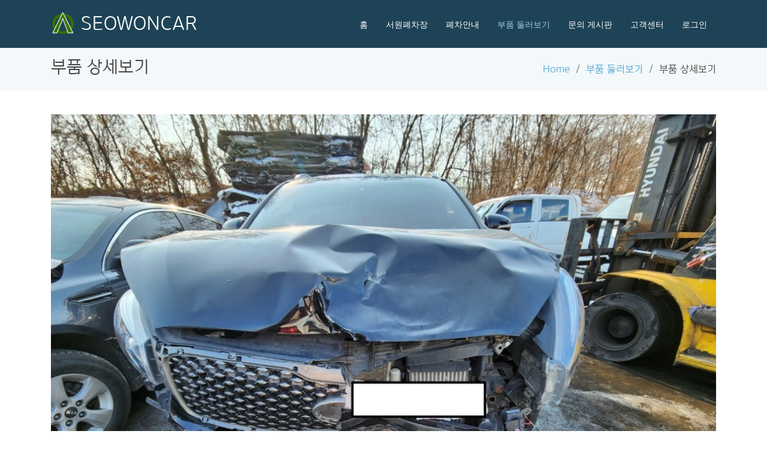

--- FILE ---
content_type: text/html; charset=utf-8
request_url: http://seowoncar.co.kr/portfolio-details?productid=202301121539094
body_size: 6579
content:


<!DOCTYPE html>

<html lang="ko">
<head>
    <link rel="canonical" href=http://seowoncar.co.kr/portfolio-details?productid=202301121539094>

    <meta http-equiv="Content-Type" content="text/html; charset=utf-8" /><meta charset="utf-8" /><meta name="viewport" content="width=device-width, initial-scale=1.0" /><meta name="description" content="부품 상세보기 - 기아-쏘렌토-2017" /><meta name="keywords" content="서원종합폐차장,서원폐차장,폐차장,포천폐차장" /><meta property="og:type" content="website" /><meta property="og:title" content="서원폐차장 / 서원종합폐차장 / 서원산업" /><meta property="og:description" content="서원폐차장에서 다양한 폐차정보와 다양한 중고 부품을 만나 보세요" /><meta property="og:image" content="http://www.seowoncar.co.kr/favicon.png" /><meta property="og:url" content="http://www.seowoncar.co.kr" /><title>
	부품 상세보기
</title><script src="/bundles/modernizr?v=inCVuEFe6J4Q07A0AcRsbJic_UE5MwpRMNGcOtk94TE1"></script>


    <!--<link href="/Content/css?v=A0fr47wLxxEi8IdBDE6RhcTaIXAzKJMzF4b3mdglsPc1" rel="stylesheet"/>
-->
    <!--<link href="favicon.ico" rel="shortcut icon" type="image/x-icon" />-->
    


    <!--여기서부터-->

  <meta charset="utf-8" /><meta content="width=device-width, initial-scale=1.0" name="viewport" /><meta name="description" /><meta name="keywords" />

  <!-- Favicons -->
  <link href="/favicon.png" rel="icon" type="icon" /><link href="/favicon.png" rel="apple-touch-icon" />
  <!-- 
  <link href="assets/img/favicon.png" rel="icon" /><link href="assets/img/apple-touch-icon.png" rel="apple-touch-icon" />
   -->

  <!-- Google Fonts -->
  <link href="https://fonts.googleapis.com/css?family=Open+Sans:300,300i,400,400i,600,600i,700,700i|Roboto:300,300i,400,400i,500,500i,700,700i&amp;display=swap" rel="stylesheet" />

  <!-- Vendor CSS Files -->
  <link href="/assets/vendor/bootstrap/css/bootstrap.min.css" rel="stylesheet" /><link href="/assets/vendor/animate.css/animate.min.css" rel="stylesheet" /><link href="/assets/vendor/icofont/icofont.min.css" rel="stylesheet" /><link href="/assets/vendor/boxicons/css/boxicons.min.css" rel="stylesheet" /><link href="/assets/vendor/venobox/venobox.css" rel="stylesheet" /><link href="/assets/vendor/owl.carousel/assets/owl.carousel.min.css" rel="stylesheet" /><link href="/assets/vendor/aos/aos.css" rel="stylesheet" />

  <!-- Template Main CSS File -->
  <link href="/assets/css/style.css" rel="stylesheet" /><link href="/css/custom.css" rel="stylesheet" />

  <!-- =======================================================
  * Template Name: Moderna - v2.2.1
  * Template URL: https://bootstrapmade.com/free-bootstrap-template-corporate-moderna/
  * Author: BootstrapMade.com
  * License: https://bootstrapmade.com/license/
  ======================================================== -->

    
        
                    
        </head>
<body>
    <form method="post" action="./portfolio-details?productid=202301121539094" id="ctl01">
<div class="aspNetHidden">
<input type="hidden" name="__EVENTTARGET" id="__EVENTTARGET" value="" />
<input type="hidden" name="__EVENTARGUMENT" id="__EVENTARGUMENT" value="" />
<input type="hidden" name="__VIEWSTATE" id="__VIEWSTATE" value="OaBR2XsZB8E5AQbDyQv3SgiIg320g30p6gKL0bhbFceswT8T4erRph8rWMFl5N2haUURL9GCJOCJyQWpQmblSFky/XNkjSe51UKKodsZ4tVD9Qi2Bd9lgdm8Gp4/Miquhcb8fwD5dALHQ7x+76T2hBMPuPCGLLINv8bTUB5HeVPu8Esu8lSY8pKRhBKIOholeZqIYb1jJAAqAsTiBzK3luCAjBwOJ+eDne6o4/rvcHuJwv8WVWoWjIiRV+EPoDxMu7jltik9dnIcv23seRtZnlnl+N0RW2ObdvuHJyBBai4Zun6MEY7ytjglZ+H+wlkGariqUblWE9+wnQd9AxUxtrYKM2fZVdHM16KUsPDCzJiXpmTpoJsbmoa249Q9PX2a1RW0eojqjZHbV7UrAFCsE6fAI4TgbTJMv3/t+02RTeZYgFhC7EI3pxnEjyIFh8DFxIJfZxlV2ngHBTN5spjGxxSnedmjz8p5LcKT/hVqCRNTwomN6a6S4ZcnBOhK/f6mx0XXhb3prGUtnDKoLk8RiG++kf+d2Dlz5ydc8+5qh98yps2NnhoLyK0OCP8q2zMKTBi+S0CiINxKzFmxqSHt/wmrVHe7+EUMQzbNI+nWBnsORus+sd1/2XeG153V44fNm1kCt3d8BjwFe1ACbkR05wGyfgVIIaghG7EbNwR+s3O1ebOXv+Yhu8Eu12aat09WvuBqFV53/MoXx2SEZWYuurX1gv776TjDaPLKgMbV/vymE22eURMs3NuMjFsPDaIKoN6iAeIqXwyUb5Bakxkp4cYhbyGTVzOcpcWmPMnsI0Wk0IJNLC2SNoxbcQmBrJJ94cSBZ8yF3Dm1FCnGbfHdBeoVU/fvYS3pQMO5gN4nv6VrSL6RtK4cxgZh56npHwSjRF1wPCP5D/i4v4ezjgenhO8TN264c4cpZkefI+YWs5mofBjsXKJR5hQ+G9lz8uKOGCa+FYbliFx5cFhOtpEax3opZNpXUlSz1d8Tvvdtwa2o3qAswXg+jey3tFBSewHmdc5Ff1zCJLNxS/[base64]/fB+zEusbN1Vp3SLOB3woCjikt/oblqcZTzO0ApEB79B92Gvmgl2NpHZAdOZkhXRmQu90/3GfC5EbhC83e5YsOY9UZTr7aoXry1/WvCMOHL0gHa+p4+D+WRHVua6VaGLAxV7h7ItmWLjIg4+rsbiHWkN+P67rAUzCurskmKPN7ZjGU" />
</div>

<script type="text/javascript">
//<![CDATA[
var theForm = document.forms['ctl01'];
if (!theForm) {
    theForm = document.ctl01;
}
function __doPostBack(eventTarget, eventArgument) {
    if (!theForm.onsubmit || (theForm.onsubmit() != false)) {
        theForm.__EVENTTARGET.value = eventTarget;
        theForm.__EVENTARGUMENT.value = eventArgument;
        theForm.submit();
    }
}
//]]>
</script>



<script src="/bundles/MsAjaxJs?v=D6VN0fHlwFSIWjbVzi6mZyE9Ls-4LNrSSYVGRU46XF81" type="text/javascript"></script>
<script src="Scripts/jquery-3.4.1.min.js" type="text/javascript"></script>
<script src="Scripts/bootstrap.min.js" type="text/javascript"></script>
<script src="/bundles/WebFormsJs?v=N8tymL9KraMLGAMFuPycfH3pXe6uUlRXdhtYv8A_jUU1" type="text/javascript"></script>
<div class="aspNetHidden">

	<input type="hidden" name="__VIEWSTATEGENERATOR" id="__VIEWSTATEGENERATOR" value="6598F738" />
</div>
        <script type="text/javascript">
//<![CDATA[
Sys.WebForms.PageRequestManager._initialize('ctl00$ctl34', 'ctl01', [], [], [], 90, 'ctl00');
//]]>
</script>



      <!-- ======= Header ======= -->
  <header id="header" class="fixed-top ">
    <div class="container">

      <div class="logo float-left" id="mainlogo">
        <h1 class="text-light"><a href="/default.aspx"><img src="/favicon.png" alt="" class="img-fluid"><span> Seowoncar</span></a></h1>
        <!-- Uncomment below if you prefer to use an image logo -->
        <!-- <a href="index.html"><img src="assets/img/logo.png" alt="" class="img-fluid"></a>-->
      </div>

      <nav class="nav-menu float-right d-none d-lg-block">
        <ul>
            
            <li ><a href="/default.aspx">홈 </a></li>
            <li ><a href="/about.aspx">서원폐차장</a></li>
            <li ><a href="/services.aspx">폐차안내</a></li>
            <li class="active"><a href="/portfolio.aspx">부품 둘러보기</a></li>
            <li ><a href="/board/board_list.aspx">문의 게시판</a></li>
            <li ><a href="/contact.aspx">고객센터</a></li>
            
            <li ><a href="/admin/login">로그인</a></li>
            

          
        </ul>
      </nav><!-- .nav-menu -->


    </div>
  </header><!-- End Header -->



        

    
  <main id="main">
      
    <!-- ======= Our Portfolio Section ======= -->
    <section class="breadcrumbs">
      <div class="container">

        <div class="d-flex justify-content-between align-items-center">
          <h2>부품 상세보기</h2>
          <ol>
            <li><a href="default.aspx">Home</a></li>
            <li><a href="portfolio.aspx">부품 둘러보기</a></li>
            <li>부품 상세보기</li>
          </ol>
        </div>

      </div>
    </section><!-- End Our Portfolio Section -->

    <!-- ======= Portfolio Details Section ======= -->
    <section class="portfolio-details">
      <div class="container">

        <div class="portfolio-details-container">

          <div id="MainContent_imgParent" class="owl-carousel portfolio-details-carousel"><img src = "board/upload/2023/01/121539094_1.jpg" class="img-fluid" alt="">
<img src = "board/upload/2023/01/121539094_2.jpg" class="img-fluid" alt="">
<img src = "board/upload/2023/01/121539094_3.jpg" class="img-fluid" alt="">
<img src = "board/upload/2023/01/121539094_4.jpg" class="img-fluid" alt="">
<img src = "board/upload/2023/01/121539094_5.jpg" class="img-fluid" alt="">
</div>
            
          <div class="portfolio-info">
            <h3>제품 정보</h3>
            <ul>
              <li><strong>제조사</strong>: <span id="MainContent_lblMANUFACTURER">기아</span> </li>
              <li><strong>차량명</strong>: <span id="MainContent_lblNAME">쏘렌토</span> </li>
              <li><strong>연식</strong>: <span id="MainContent_lblYEAR">2017</span> </li>
              <li><strong>파트넘버</strong>: <span id="MainContent_lblPARTNUM"></span> </li>
              
              <li><strong>차대번호</strong>: <a href="#"> <span id="MainContent_lblVIN"></span> </a></li>
                <li><strong>상품정보</strong>: <span id="MainContent_lblPRODUCTINFO"></span> </li>
                <li><strong>관리번호</strong>: <span id="MainContent_lblPRODUCTID">202301121539094</span> </li>

            </ul>
          </div>

        </div>
          
        <div class="portfolio-description">
          <h2>상세정보</h2>
          <p>
              <span id="MainContent_lblMOREINFO"><img src = "board/upload/2023/01/121539094_1.jpg" class="img-fluid" alt="">
<img src = "board/upload/2023/01/121539094_2.jpg" class="img-fluid" alt="">
<img src = "board/upload/2023/01/121539094_3.jpg" class="img-fluid" alt="">
<img src = "board/upload/2023/01/121539094_4.jpg" class="img-fluid" alt="">
<img src = "board/upload/2023/01/121539094_5.jpg" class="img-fluid" alt="">
</span>
          </p>
        </div>

          
        <div class="portfolio-description">
          <h2>보증 및 반품 교환</h2>
          <p>
            <span id="MainContent_lblRETURNINFO"></span> 
          </p>
        </div>

        <div class="portfolio-description">
          <h2>배송안내</h2>
          <p>
            <span id="MainContent_lblSHIPPINGINFO"></span> 
          </p>
        </div>

        <div class="portfolio-description">
          <h2>상품QNA</h2>
          <p>
            - 
          </p>
        </div>

      </div>
    </section><!-- End Portfolio Details Section -->






  </main><!-- End #main -->


            
        
        <!--<hr />-->



        



  <!-- ======= Footer ======= -->
  <footer id="footer" data-aos="fade-up" data-aos-easing="ease-in-out" data-aos-duration="500">
      <!--
    <div class="footer-newsletter">
      <div class="container">
        <div class="row">
          <div class="col-lg-6">
            <h4>뉴스레터 구독</h4>
            <p>비정기 발행되는 뉴스레터를 받아보시려면 이메일 주소를 남겨주세요</p>
          </div>
          <div class="col-lg-6">
            <div class="emailSubscribe">
              <input type="email" name="email"><input type="button" value="구 독">
            </div>
          </div>
        </div>
      </div>
    </div>
      -->
    <div class="footer-top">
      <div class="container">
        <div class="row">

          <div class="col-lg-3 col-md-6 footer-links">
            <h4>유용한 링크</h4>
            <ul>
              <li><i class="bx bx-chevron-right"></i> <a href="/default">Home</a></li>
              <li><i class="bx bx-chevron-right"></i> <a href="/about">서원폐차장 소개</a></li>
              <li><i class="bx bx-chevron-right"></i> <a href="/services">폐차안내</a></li>
              <li><i class="bx bx-chevron-right"></i> <a href="/portfolio">부품 둘러보기</a></li>
              <li><i class="bx bx-chevron-right"></i> <a href="/contact">고객 센터</a></li>
            </ul>
          </div>

          <div class="col-lg-3 col-md-6 footer-links">
            <h4>폐차 안내</h4>
            <ul>
              <li><i class="bx bx-chevron-right"></i> <a href="/services">폐차 신청방법</a></li>
              <li><i class="bx bx-chevron-right"></i> <a href="/services#Menu01">조기 폐차</a></li>
              <li><i class="bx bx-chevron-right"></i> <a href="/services#Menu02">중기 폐차</a></li>
              <li><i class="bx bx-chevron-right"></i> <a href="/services#Menu03">압류 폐차</a></li>
              <li><i class="bx bx-chevron-right"></i> <a href="/services#Menu06">유의사항</a></li>
            </ul>
          </div>

          <div class="col-lg-3 col-md-6 footer-contact">
            <h4>문의 하기</h4>
            <p>
              경기도 포천시 호국로 901-62 <br />(설운동 83번지) <br />
              <strong>전화번호 : </strong> 031 541 7700<br>
              <strong>이메일 : </strong> <span class="emailRealSize">replay8509@hanmail.net</span><br>
              개인정보처리방침
            </p>

          </div>
           
          <div class="col-lg-3 col-md-6 footer-info" >
            <h3>서원 폐차장 정보</h3>
            <p>아래 서비스를 준비중입니다.</p>
            <div class="social-links mt-3">
              <a href="#" class="twitter"><i class="bx bxl-twitter"></i></a>
              <a href="#" class="facebook"><i class="bx bxl-facebook"></i></a>
              <a href="#" class="instagram"><i class="bx bxl-instagram"></i></a>
              <a href="#" class="linkedin"><i class="bx bxl-linkedin"></i></a>
            </div>
          </div>

        </div>
      </div>
    </div>

    <div class="container">
      <div class="copyright">
        &copy; Copyright <strong><span>Moderna</span></strong>. All Rights Reserved
      </div>
      <div class="credits">
        <!-- All the links in the footer should remain intact. -->
        <!-- You can delete the links only if you purchased the pro version. -->
        <!-- Licensing information: https://bootstrapmade.com/license/ -->
        <!-- Purchase the pro version with working PHP/AJAX contact form: https://bootstrapmade.com/free-bootstrap-template-corporate-moderna/ -->
        Designed by <a href="https://bootstrapmade.com/">BootstrapMade</a>
      </div>
    </div>
  </footer><!-- End Footer -->

        

  <a href="#" class="back-to-top"><i class="icofont-simple-up"></i></a>

  <!-- Vendor JS Files -->
  <script src="/assets/vendor/jquery/jquery.min.js"></script>
  <script src="/assets/vendor/bootstrap/js/bootstrap.bundle.min.js"></script>
  <script src="/assets/vendor/jquery.easing/jquery.easing.min.js"></script>
  <script src="/assets/vendor/php-email-form/validate.js"></script>
  <script src="/assets/vendor/venobox/venobox.min.js"></script>
  <script src="/assets/vendor/waypoints/jquery.waypoints.min.js"></script>
  <script src="/assets/vendor/counterup/counterup.min.js"></script>
  <script src="/assets/vendor/owl.carousel/owl.carousel.min.js"></script>
  <script src="/assets/vendor/isotope-layout/isotope.pkgd.min.js"></script>
  <script src="/assets/vendor/aos/aos.js"></script>

  <!-- Template Main JS File -->
  <script src="/assets/js/main.js"></script>


        <!--
        <div class="container body-content">

        </div>
        -->
    </form>
</body>
</html>



--- FILE ---
content_type: text/css
request_url: http://seowoncar.co.kr/assets/css/style.css
body_size: 9774
content:
/**
* Template Name: Moderna - v2.2.1
* Template URL: https://bootstrapmade.com/free-bootstrap-template-corporate-moderna/
* Author: BootstrapMade.com
* License: https://bootstrapmade.com/license/
*/

/*--------------------------------------------------------------
# General
--------------------------------------------------------------*/
body {
  font-family: "Open Sans", sans-serif;
  color: #444;
}

a {
  color: #4fa6d5;
}

a:hover {
  color: #45beff;
  text-decoration: none;
}

h1, h2, h3, h4, h5, h6, .font-primary {
  font-family: "Roboto", sans-serif;
}

/*--------------------------------------------------------------
# Back to top button
--------------------------------------------------------------*/
.back-to-top {
  position: fixed;
  display: none;
  width: 40px;
  height: 40px;
  border-radius: 3px;
  right: 15px;
  bottom: 15px;
  background: #68A4C4;
  color: #fff;
  transition: display 0.5s ease-in-out;
  z-index: 99999;
}

.back-to-top i {
  font-size: 24px;
  position: absolute;
  top: 8px;
  left: 8px;
}

.back-to-top:hover {
  color: #fff;
  background: #85b6cf;
  transition: background 0.2s ease-in-out;
}

/*--------------------------------------------------------------
# Header
--------------------------------------------------------------*/
#header {
  height: 80px;
  transition: all 0.5s;
  z-index: 997;
  transition: all 0.5s;
  padding: 20px 0;
  background: #1e4356;
}

#header.header-transparent {
  background: none;
}

#header.header-scrolled {
  background: rgba(30, 67, 86, 0.8);
  height: 60px;
  padding: 10px 0;
}

#header .logo h1 {
  font-size: 28px;
  margin: 0;
  padding: 4px 0;
  line-height: 1;
  font-weight: 400;
  letter-spacing: 3px;
  text-transform: uppercase;
}

#header .logo h1 a, #header .logo h1 a:hover {
  color: #fff;
  text-decoration: none;
}

#header .logo img {
  padding: 0;
  margin: 0;
  max-height: 40px;
}

#main {
  margin-top: 80px;
}

/*--------------------------------------------------------------
# Navigation Menu
--------------------------------------------------------------*/
/* Desktop Navigation */
.nav-menu, .nav-menu * {
  margin: 0;
  padding: 0;
  list-style: none;
}

.nav-menu > ul > li {
  position: relative;
  white-space: nowrap;
  float: left;
}

.nav-menu a {
  display: block;
  position: relative;
  color: #fff;
  padding: 10px 15px;
  transition: 0.3s;
  font-size: 14px;
  font-family: "Open Sans", sans-serif;
}

.nav-menu a:hover, .nav-menu .active > a, .nav-menu li:hover > a {
  color: #a2cce3;
  text-decoration: none;
}

.nav-menu .drop-down ul {
  display: block;
  position: absolute;
  left: 0;
  top: calc(100% - 30px);
  z-index: 99;
  opacity: 0;
  visibility: hidden;
  padding: 10px 0;
  background: #fff;
  box-shadow: 0px 0px 30px rgba(127, 137, 161, 0.25);
  transition: ease all 0.3s;
}

.nav-menu .drop-down:hover > ul {
  opacity: 1;
  top: 100%;
  visibility: visible;
}

.nav-menu .drop-down li {
  min-width: 180px;
  position: relative;
}

.nav-menu .drop-down ul a {
  padding: 10px 20px;
  font-size: 14px;
  font-weight: 500;
  text-transform: none;
  color: #1c3745;
}

.nav-menu .drop-down ul a:hover, .nav-menu .drop-down ul .active > a, .nav-menu .drop-down ul li:hover > a {
  color: #68A4C4;
}

.nav-menu .drop-down > a:after {
  content: "\ea99";
  font-family: IcoFont;
  padding-left: 5px;
}

.nav-menu .drop-down .drop-down ul {
  top: 0;
  left: calc(100% - 30px);
}

.nav-menu .drop-down .drop-down:hover > ul {
  opacity: 1;
  top: 0;
  left: 100%;
}

.nav-menu .drop-down .drop-down > a {
  padding-right: 35px;
}

.nav-menu .drop-down .drop-down > a:after {
  content: "\eaa0";
  font-family: IcoFont;
  position: absolute;
  right: 15px;
}

@media (max-width: 1366px) {
  .nav-menu .drop-down .drop-down ul {
    left: -90%;
  }
  .nav-menu .drop-down .drop-down:hover > ul {
    left: -100%;
  }
  .nav-menu .drop-down .drop-down > a:after {
    content: "\ea9d";
  }
}

/* Mobile Navigation */
.mobile-nav {
  position: fixed;
  top: 0;
  bottom: 0;
  z-index: 9999;
  overflow-y: auto;
  left: -260px;
  width: 260px;
  padding-top: 18px;
  background: #1e4356;
  transition: 0.4s;
}

.mobile-nav * {
  margin: 0;
  padding: 0;
  list-style: none;
}

.mobile-nav a {
  display: block;
  position: relative;
  color: #ddecf5;
  padding: 10px 20px;
  font-weight: 500;
}

.mobile-nav a:hover, .mobile-nav .active > a, .mobile-nav li:hover > a {
  color: #a2cce3;
  text-decoration: none;
}

.mobile-nav .drop-down > a:after {
  content: "\ea99";
  font-family: IcoFont;
  padding-left: 10px;
  position: absolute;
  right: 15px;
}

.mobile-nav .active.drop-down > a:after {
  content: "\eaa0";
}

.mobile-nav .drop-down > a {
  padding-right: 35px;
}

.mobile-nav .drop-down ul {
  display: none;
  overflow: hidden;
}

.mobile-nav .drop-down li {
  padding-left: 20px;
}

.mobile-nav-toggle {
  position: fixed;
  right: 15px;
  top: 15px;
  z-index: 9998;
  border: 0;
  background: none;
  font-size: 24px;
  transition: all 0.4s;
  outline: none !important;
  line-height: 1;
  cursor: pointer;
  text-align: right;
}

.mobile-nav-toggle i {
  color: #fff;
}

.mobile-nav-overly {
  width: 100%;
  height: 100%;
  z-index: 9997;
  top: 0;
  left: 0;
  position: fixed;
  background: rgba(30, 67, 86, 0.9);
  overflow: hidden;
  display: none;
}

.mobile-nav-active {
  overflow: hidden;
}

.mobile-nav-active .mobile-nav {
  left: 0;
}

.mobile-nav-active .mobile-nav-toggle i {
  color: #fff;
}

/*--------------------------------------------------------------
# Hero Section
--------------------------------------------------------------*/
#hero {
  width: 100%;
  height: 90vh;
  overflow: hidden;
  position: relative;
}

#hero::after {
  content: '';
  position: absolute;
  left: 50%;
  top: 0;
  width: 130%;
  height: 95%;
  background: linear-gradient(to right, rgba(30, 67, 86, 0.8), rgba(30, 67, 86, 0.6)), url("../img/hero-bg.jpg") center top no-repeat;
  z-index: 0;
  border-radius: 0 0 50% 50%;
  transform: translateX(-50%) rotate(0deg);
}

#hero::before {
  content: '';
  position: absolute;
  left: 50%;
  top: 0;
  width: 130%;
  height: 96%;
  background: #68A4C4;
  opacity: 0.3;
  z-index: 0;
  border-radius: 0 0 50% 50%;
  transform: translateX(-50%) translateY(18px) rotate(2deg);
}

#hero .carousel-container {
  display: flex;
  justify-content: center;
  align-items: center;
  flex-direction: column;
  text-align: center;
  bottom: 0;
  top: 0;
  left: 0;
  right: 0;
}

#hero h2 {
  color: #fff;
  margin-bottom: 30px;
  font-size: 48px;
  font-weight: 700;
}

#hero p {
  width: 80%;
  -webkit-animation-delay: 0.4s;
  animation-delay: 0.4s;
  margin: 0 auto 30px auto;
  color: #fff;
}

#hero .carousel-control-prev, #hero .carousel-control-next {
  width: 10%;
}

#hero .carousel-control-next-icon, #hero .carousel-control-prev-icon {
  background: none;
  font-size: 48px;
  line-height: 1;
  width: auto;
  height: auto;
}

#hero .btn-get-started {
  font-family: "Roboto", sans-serif;
  font-weight: 500;
  font-size: 14px;
  letter-spacing: 1px;
  display: inline-block;
  padding: 12px 32px;
  border-radius: 50px;
  transition: 0.5s;
  line-height: 1;
  margin: 10px;
  color: #fff;
  -webkit-animation-delay: 0.8s;
  animation-delay: 0.8s;
  border: 2px solid #68A4C4;
}

#hero .btn-get-started:hover {
  background: #68A4C4;
  color: #fff;
  text-decoration: none;
}

@media (min-width: 1024px) {
  #hero p {
    width: 60%;
  }
  #hero .carousel-control-prev, #hero .carousel-control-next {
    width: 5%;
  }
}

@media (max-width: 768px) {
  #hero::after {
    width: 180%;
    height: 95%;
    border-radius: 0 0 50% 50%;
    transform: translateX(-50%) rotate(0deg);
  }
  #hero::before {
    top: 0;
    width: 180%;
    height: 94%;
    border-radius: 0 0 50% 50%;
    transform: translateX(-50%) translateY(20px) rotate(4deg);
  }
}

@media (max-width: 575px) {
  #hero h2 {
    font-size: 30px;
  }
  #hero::after {
    left: 40%;
    top: 0;
    width: 200%;
    height: 95%;
    border-radius: 0 0 50% 50%;
    transform: translateX(-50%) rotate(0deg);
  }
  #hero::before {
    left: 50%;
    top: 0;
    width: 200%;
    height: 94%;
    border-radius: 0 0 50% 50%;
    transform: translateX(-50%) translateY(20px) rotate(4deg);
  }
}

/*--------------------------------------------------------------
# Hero No Slider Section
--------------------------------------------------------------*/
#hero-no-slider {
  width: 100%;
  height: 100vh;
  overflow: hidden;
  position: relative;
  text-align: center;
}

#hero-no-slider::before {
  content: '';
  position: absolute;
  left: 0;
  top: 0;
  right: 0;
  bottom: 0;
  background: linear-gradient(to right, rgba(30, 67, 86, 0.8), rgba(30, 67, 86, 0.6)), url("../img/hero-bg.jpg") center top no-repeat;
}

#hero-no-slider h2 {
  color: #fff;
  margin-bottom: 15px;
  font-size: 48px;
  font-weight: 700;
}

#hero-no-slider p {
  color: #fff;
}

#hero-no-slider .btn-get-started {
  font-family: "Roboto", sans-serif;
  font-weight: 500;
  font-size: 14px;
  letter-spacing: 1px;
  display: inline-block;
  padding: 12px 32px;
  border-radius: 50px;
  transition: 0.5s;
  line-height: 1;
  margin: 10px;
  color: #fff;
  -webkit-animation-delay: 0.8s;
  animation-delay: 0.8s;
  border: 2px solid #68A4C4;
}

#hero-no-slider .btn-get-started:hover {
  background: #68A4C4;
  color: #fff;
  text-decoration: none;
}

@media (max-width: 575px) {
  #hero-no-slider h2 {
    font-size: 30px;
  }
}

/*--------------------------------------------------------------
# Sections General
--------------------------------------------------------------*/
section {
  padding: 60px 0;
}

.section-bg {
  background-color: #f3f8fa;
}

.section-title {
  text-align: center;
  padding-bottom: 30px;
}

.section-title h2 {
  font-size: 28px;
  font-weight: 400;
  margin-bottom: 20px;
  padding-bottom: 20px;
  position: relative;
}

.section-title h2::before {
  content: '';
  position: absolute;
  display: block;
  width: 120px;
  height: 1px;
  background: #ddd;
  bottom: 1px;
  left: calc(50% - 60px);
}

.section-title h2::after {
  content: '';
  position: absolute;
  display: block;
  width: 40px;
  height: 3px;
  background: #68A4C4;
  bottom: 0;
  left: calc(50% - 20px);
}

.section-title p {
  margin-bottom: 0;
}

/*--------------------------------------------------------------
# Breadcrumbs
--------------------------------------------------------------*/
.breadcrumbs {
  padding: 15px 0;
  background-color: #f3f8fa;
  min-height: 40px;
}

.breadcrumbs h2 {
  font-size: 28px;
  font-weight: 300;
}

.breadcrumbs ol {
  display: flex;
  flex-wrap: wrap;
  list-style: none;
  padding: 0;
  margin: 0;
}

.breadcrumbs ol li + li {
  padding-left: 10px;
}

.breadcrumbs ol li + li::before {
  display: inline-block;
  padding-right: 10px;
  color: #6c757d;
  content: "/";
}

@media (max-width: 768px) {
  .breadcrumbs .d-flex {
    display: block !important;
  }
  .breadcrumbs ol {
    display: block;
  }
  .breadcrumbs ol li {
    display: inline-block;
  }
}

/*--------------------------------------------------------------
# Our Services
--------------------------------------------------------------*/
.services {
  padding-bottom: 20px;
}

.services .icon-box {
  padding: 30px;
  position: relative;
  overflow: hidden;
  margin: 0  0 40px 0;
  background: #fff;
  box-shadow: 0 5px 26px 0 rgba(68, 88, 144, 0.14);
  transition: all 0.3s ease-in-out;
  text-align: center;
  border: 1px solid #fff;
}

.services .icon {
  margin: 0 auto 20px auto;
  padding-top: 17px;
  display: inline-block;
  text-align: center;
  border-radius: 50%;
  width: 72px;
  height: 72px;
}

.services .icon i {
  font-size: 36px;
  line-height: 1;
}

.services .title {
  font-weight: 700;
  margin-bottom: 15px;
  font-size: 18px;
}

.services .title a {
  color: #111;
}

.services .description {
  font-size: 15px;
  line-height: 28px;
  margin-bottom: 0;
}

.services .icon-box-pink .icon {
  background: #fceef3;
}

.services .icon-box-pink .icon i {
  color: #ff689b;
}

.services .icon-box-pink:hover {
  border-color: #ff689b;
}

.services .icon-box-cyan .icon {
  background: #e6fdfc;
}

.services .icon-box-cyan .icon i {
  color: #3fcdc7;
}

.services .icon-box-cyan:hover {
  border-color: #3fcdc7;
}

.services .icon-box-green .icon {
  background: #eafde7;
}

.services .icon-box-green .icon i {
  color: #41cf2e;
}

.services .icon-box-green:hover {
  border-color: #41cf2e;
}

.services .icon-box-blue .icon {
  background: #e1eeff;
}

.services .icon-box-blue .icon i {
  color: #2282ff;
}

.services .icon-box-blue:hover {
  border-color: #2282ff;
}

/*--------------------------------------------------------------
# Why Us
--------------------------------------------------------------*/
.why-us .container {
  box-shadow: 0 5px 25px 0 rgba(214, 215, 216, 0.6);
  background: #fff;
}

.why-us .icon-box + .icon-box {
  margin-top: 50px;
}

.why-us .icon-box .icon {
  float: left;
  display: flex;
  align-items: center;
  justify-content: center;
  width: 72px;
  height: 72px;
  background: #f3f8fa;
  border-radius: 6px;
  transition: 0.5s;
}

.why-us .icon-box .icon i {
  color: #68A4C4;
  font-size: 32px;
}

.why-us .icon-box:hover .icon {
  background: #68A4C4;
}

.why-us .icon-box:hover .icon i {
  color: #fff;
}

.why-us .icon-box .title {
  margin-left: 95px;
  font-weight: 700;
  margin-bottom: 10px;
  font-size: 18px;
  text-transform: uppercase;
}

.why-us .icon-box .title a {
  color: #343a40;
  transition: 0.3s;
}

.why-us .icon-box .title a:hover {
  color: #68A4C4;
}

.why-us .icon-box .description {
  margin-left: 95px;
  line-height: 24px;
  font-size: 14px;
}

.why-us .video-box {
  position: relative;
}

.why-us .video-box img {
  padding-top: 15px;
  padding-bottom: 15px;
}

.why-us .play-btn {
  width: 94px;
  height: 94px;
  background: radial-gradient(#68A4C4 50%, rgba(104, 164, 196, 0.4) 52%);
  border-radius: 50%;
  display: block;
  position: absolute;
  left: calc(50% - 47px);
  top: calc(50% - 47px);
  overflow: hidden;
}

.why-us .play-btn::after {
  content: '';
  position: absolute;
  left: 50%;
  top: 50%;
  transform: translateX(-40%) translateY(-50%);
  width: 0;
  height: 0;
  border-top: 10px solid transparent;
  border-bottom: 10px solid transparent;
  border-left: 15px solid #fff;
  z-index: 100;
  transition: all 400ms cubic-bezier(0.55, 0.055, 0.675, 0.19);
}

.why-us .play-btn::before {
  content: '';
  position: absolute;
  width: 120px;
  height: 120px;
  -webkit-animation-delay: 0s;
  animation-delay: 0s;
  -webkit-animation: pulsate-btn 2s;
  animation: pulsate-btn 2s;
  -webkit-animation-direction: forwards;
  animation-direction: forwards;
  -webkit-animation-iteration-count: infinite;
  animation-iteration-count: infinite;
  -webkit-animation-timing-function: steps;
  animation-timing-function: steps;
  opacity: 1;
  border-radius: 50%;
  border: 5px solid rgba(104, 164, 196, 0.7);
  top: -15%;
  left: -15%;
  background: rgba(198, 16, 0, 0);
}

.why-us .play-btn:hover::after {
  border-left: 15px solid #68A4C4;
  transform: scale(20);
}

.why-us .play-btn:hover::before {
  content: '';
  position: absolute;
  left: 50%;
  top: 50%;
  transform: translateX(-40%) translateY(-50%);
  width: 0;
  height: 0;
  border: none;
  border-top: 10px solid transparent;
  border-bottom: 10px solid transparent;
  border-left: 15px solid #fff;
  z-index: 200;
  -webkit-animation: none;
  animation: none;
  border-radius: 0;
}

@-webkit-keyframes pulsate-btn {
  0% {
    transform: scale(0.6, 0.6);
    opacity: 1;
  }
  100% {
    transform: scale(1, 1);
    opacity: 0;
  }
}

@keyframes pulsate-btn {
  0% {
    transform: scale(0.6, 0.6);
    opacity: 1;
  }
  100% {
    transform: scale(1, 1);
    opacity: 0;
  }
}

/*--------------------------------------------------------------
# Features
--------------------------------------------------------------*/
.features .row + .row {
  margin-top: 100px;
}

.features h3 {
  font-weight: 400;
  font-size: 24px;
}

.features ul {
  list-style: none;
  padding: 0;
}

.features ul li {
  padding-bottom: 10px;
}

.features ul i {
  font-size: 20px;
  padding-right: 4px;
  color: #68A4C4;
}

.features p:last-child {
  margin-bottom: 0;
}

/*--------------------------------------------------------------
# About
--------------------------------------------------------------*/
.about h3 {
  font-weight: 400;
  font-size: 26px;
}

.about ul {
  list-style: none;
  padding: 0;
}

.about ul li {
  padding-bottom: 10px;
}

.about ul i {
  font-size: 20px;
  padding-right: 4px;
  color: #68A4C4;
}

.about p:last-child {
  margin-bottom: 0;
}

/*--------------------------------------------------------------
# Facts
--------------------------------------------------------------*/
.facts .counters span {
  font-size: 48px;
  display: block;
  color: #68A4C4;
}

.facts .counters p {
  padding: 0;
  margin: 0 0 20px 0;
  font-family: "Roboto", sans-serif;
  font-size: 14px;
}

/*--------------------------------------------------------------
# Our Skills
--------------------------------------------------------------*/
.skills {
  padding: 60px 0;
}

.skills .progress {
  height: 35px;
  margin-bottom: 10px;
}

.skills .progress .skill {
  line-height: 35px;
  padding: 0;
  margin: 0 0 0 20px;
  text-transform: uppercase;
}

.skills .progress .skill .val {
  float: right;
  font-style: normal;
  margin: 0 20px 0 0;
}

.skills .progress-bar {
  width: 1px;
  text-align: left;
  transition: .9s;
}

/*--------------------------------------------------------------
# Tetstimonials
--------------------------------------------------------------*/
.testimonials {
  padding: 60px 0;
}

.testimonials .section-header {
  margin-bottom: 40px;
}

.testimonials .testimonial-item {
  text-align: center;
}

.testimonials .testimonial-item .testimonial-img {
  width: 120px;
  border-radius: 50%;
  border: 4px solid #fff;
  margin: 0 auto;
}

.testimonials .testimonial-item h3 {
  font-size: 20px;
  font-weight: bold;
  margin: 10px 0 5px 0;
  color: #111;
}

.testimonials .testimonial-item h4 {
  font-size: 14px;
  color: #999;
  margin: 0 0 15px 0;
}

.testimonials .testimonial-item .quote-icon-left, .testimonials .testimonial-item .quote-icon-right {
  color: #fbfcfd;
  font-size: 26px;
}

.testimonials .testimonial-item .quote-icon-left {
  display: inline-block;
  left: -5px;
  position: relative;
}

.testimonials .testimonial-item .quote-icon-right {
  display: inline-block;
  right: -5px;
  position: relative;
  top: 10px;
}

.testimonials .testimonial-item p {
  font-style: italic;
  margin: 0 auto 15px auto;
}

.testimonials .owl-nav, .testimonials .owl-dots {
  margin-top: 5px;
  text-align: center;
}

.testimonials .owl-dot {
  display: inline-block;
  margin: 0 5px;
  width: 12px;
  height: 12px;
  border-radius: 50%;
  background-color: #ddd !important;
}

.testimonials .owl-dot.active {
  background-color: #68A4C4 !important;
}

@media (min-width: 992px) {
  .testimonials .testimonial-item p {
    width: 80%;
  }
}

/*--------------------------------------------------------------
# Service Details
--------------------------------------------------------------*/
.service-details {
  padding-bottom: 10px;
}

.service-details .card {
  border: 0;
  padding: 0 30px;
  margin-bottom: 60px;
  position: relative;
}

.service-details .card-img {
  width: calc(100% + 60px);
  margin-left: -30px;
  overflow: hidden;
  z-index: 9;
  border-radius: 0;
}

.service-details .card-img img {
  max-width: 100%;
  transition: all 0.3s ease-in-out;
}

.service-details .card-body {
  z-index: 10;
  background: #fff;
  border-top: 4px solid #fff;
  padding: 30px;
  box-shadow: 0px 2px 15px rgba(0, 0, 0, 0.1);
  margin-top: -60px;
  transition: 0.3s;
}

.service-details .card-title {
  font-weight: 700;
  text-align: center;
  margin-bottom: 20px;
}

.service-details .card-title a {
  color: #1e4356;
  transition: 0.3s;
}

.service-details .card-text {
  color: #5e5e5e;
}

.service-details .read-more a {
  color: #777777;
  text-transform: uppercase;
  font-weight: 600;
  font-size: 12px;
  transition: 0.3s;
}

.service-details .read-more a:hover {
  color: #68A4C4;
}

.service-details .card:hover img {
  transform: scale(1.1);
}

.service-details .card:hover .card-body {
  border-color: #68A4C4;
}

.service-details .card:hover .card-body .card-title a {
  color: #68A4C4;
}

/*--------------------------------------------------------------
# Pricing
--------------------------------------------------------------*/
.pricing .row {
  padding-top: 40px;
}

.pricing .box {
  padding: 40px;
  margin-bottom: 30px;
  box-shadow: 0px 0px 30px rgba(73, 78, 92, 0.15);
  background: #fff;
  text-align: center;
}

.pricing h3 {
  font-weight: 300;
  margin-bottom: 15px;
  font-size: 28px;
}

.pricing h4 {
  font-size: 46px;
  color: #68A4C4;
  font-weight: 400;
  font-family: "Open Sans", sans-serif;
  margin-bottom: 25px;
}

.pricing h4 span {
  color: #bababa;
  font-size: 18px;
  display: block;
}

.pricing ul {
  padding: 0;
  list-style: none;
  color: #999;
  text-align: left;
  line-height: 20px;
}

.pricing ul li {
  padding-bottom: 12px;
}

.pricing ul i {
  color: #68A4C4;
  font-size: 18px;
  padding-right: 4px;
}

.pricing ul .na {
  color: #ccc;
}

.pricing ul .na i {
  color: #ccc;
}

.pricing ul .na span {
  text-decoration: line-through;
}

.pricing .get-started-btn {
  background: #1e4356;
  display: inline-block;
  padding: 6px 30px;
  border-radius: 20px;
  color: #fff;
  transition: none;
  font-size: 14px;
  font-weight: 400;
  font-family: "Roboto", sans-serif;
  transition: 0.3s;
}

.pricing .get-started-btn:hover {
  background: #68A4C4;
}

.pricing .featured {
  z-index: 10;
  margin: -30px -5px 0 -5px;
}

.pricing .featured .get-started-btn {
  background: #68A4C4;
}

.pricing .featured .get-started-btn:hover {
  background: #85b6cf;
}

@media (max-width: 992px) {
  .pricing .box {
    max-width: 60%;
    margin: 0 auto 30px auto;
  }
}

@media (max-width: 767px) {
  .pricing .box {
    max-width: 80%;
    margin: 0 auto 30px auto;
  }
}

@media (max-width: 420px) {
  .pricing .box {
    max-width: 100%;
    margin: 0 auto 30px auto;
  }
}

/*--------------------------------------------------------------
# Portfolio
--------------------------------------------------------------*/
.portfolio {
  padding-bottom: 60px;
}

.portfolio #portfolio-flters {
  padding: 0;
  margin: 0 0 35px 0;
  list-style: none;
  text-align: center;
}

.portfolio #portfolio-flters li {
  cursor: pointer;
  margin: 0 12px 5px 12px;
  display: inline-block;
  padding: 0 4px 6px 4px;
  font-size: 16px;
  font-weight: 500;
  line-height: 20px;
  color: #444;
  transition: all 0.3s ease-in-out;
  border-bottom: 2px solid #fff;
  font-family: "Roboto", sans-serif;
}

.portfolio #portfolio-flters li:hover, .portfolio #portfolio-flters li.filter-active {
  border-color: #68A4C4;
  color: #68A4C4;
}

.portfolio .portfolio-item {
  background: #1e4356;
  overflow: hidden;
  min-height: 200px;
  position: relative;
  border-radius: 4px;
  margin: 0 0 30px 0;
}

.portfolio .portfolio-item img {
  transition: all 0.3s ease-in-out;
}

.portfolio .portfolio-item .portfolio-info {
  opacity: 0;
  position: absolute;
  transition: all .3s linear;
  text-align: center;
  top: 10%;
  left: 0;
  right: 0;
}

.portfolio .portfolio-item .portfolio-info h3 {
  font-size: 22px;
}

.portfolio .portfolio-item .portfolio-info h3 a {
  color: #fff;
  font-weight: bold;
}

.portfolio .portfolio-item .portfolio-info a i {
  color: rgba(255, 255, 255, 0.6);
  font-size: 28px;
  transition: 0.3s;
}

.portfolio .portfolio-item .portfolio-info a i:hover {
  color: white;
}

.portfolio .portfolio-item:hover img {
  opacity: 0.6;
  transform: scale(1.1);
}

.portfolio .portfolio-item:hover .portfolio-info {
  opacity: 1;
  top: calc(50% - 30px);
}

/*--------------------------------------------------------------
# Portfolio Details
--------------------------------------------------------------*/
.portfolio-details {
  padding-top: 40px;
}

.portfolio-details .portfolio-details-container {
  position: relative;
}

.portfolio-details .portfolio-details-carousel {
  position: relative;
  z-index: 1;
}

.portfolio-details .portfolio-details-carousel .owl-nav, .portfolio-details .portfolio-details-carousel .owl-dots {
  margin-top: 5px;
  text-align: left;
}

.portfolio-details .portfolio-details-carousel .owl-dot {
  display: inline-block;
  margin: 0 10px 0 0;
  width: 12px;
  height: 12px;
  border-radius: 50%;
  background-color: #ddd !important;
}

.portfolio-details .portfolio-details-carousel .owl-dot.active {
  background-color: #68A4C4 !important;
}

.portfolio-details .portfolio-info {
  padding: 30px;
  position: absolute;
  right: 0;
  bottom: -70px;
  background: #fff;
  box-shadow: 0px 2px 15px rgba(0, 0, 0, 0.1);
  z-index: 2;
}

.portfolio-details .portfolio-info h3 {
  font-size: 22px;
  font-weight: 700;
  margin-bottom: 20px;
  padding-bottom: 20px;
  border-bottom: 1px solid #eee;
}

.portfolio-details .portfolio-info ul {
  list-style: none;
  padding: 0;
  font-size: 15px;
}

.portfolio-details .portfolio-info ul li + li {
  margin-top: 10px;
}

.portfolio-details .portfolio-description {
  padding-top: 50px;
}

.portfolio-details .portfolio-description h2 {
  width: 50%;
  font-size: 26px;
  font-weight: 700;
  margin-bottom: 20px;
}

.portfolio-details .portfolio-description p {
  padding: 0 0 0 0;
}

@media (max-width: 768px) {
  .portfolio-details .portfolio-description h2 {
    width: 100%;
  }
  .portfolio-details .portfolio-info {
    position: static;
    margin-top: 30px;
  }
}

/*--------------------------------------------------------------
# Team
--------------------------------------------------------------*/
.team {
  background: #fff;
  padding-bottom: 30px;
}

.team .member {
  margin-bottom: 20px;
  overflow: hidden;
}

.team .member .member-img {
  position: relative;
  overflow: hidden;
}

.team .member .social {
  position: absolute;
  left: 0;
  bottom: -40px;
  right: 0;
  height: 40px;
  opacity: 0;
  transition: bottom ease-in-out 0.4s;
  text-align: center;
  background: rgba(30, 67, 86, 0.8);
}

.team .member .social a {
  transition: color 0.3s;
  color: #fff;
  margin: 0 10px;
  padding-top: 8px;
  display: inline-block;
}

.team .member .social a:hover {
  color: #68A4C4;
}

.team .member .social i {
  font-size: 18px;
  margin: 0 2px;
}

.team .member .member-info h4 {
  font-weight: 700;
  margin: 15px 0 5px 0;
  font-size: 18px;
}

.team .member .member-info span {
  display: block;
  font-size: 13px;
  text-transform: uppercase;
  font-weight: 400;
  margin-bottom: 15px;
  color: #68A4C4;
}

.team .member .member-info p {
  font-style: italic;
  font-size: 14px;
  line-height: 26px;
  color: #666;
}

.team .member:hover .social {
  bottom: 0;
  opacity: 1;
  transition: bottom ease-in-out 0.4s;
}

/*--------------------------------------------------------------
# Contact
--------------------------------------------------------------*/
.contact {
  padding-bottom: 30px;
}

.contact .info-box {
  color: #444;
  text-align: center;
  box-shadow: 0 0 30px rgba(214, 215, 216, 0.6);
  padding: 20px 0 30px 0;
  margin-bottom: 30px;
}

.contact .info-box i {
  font-size: 32px;
  color: #68A4C4;
  border-radius: 50%;
  padding: 8px;
  border: 2px dotted #a2cce3;
}

.contact .info-box h3 {
  font-size: 20px;
  color: #666;
  font-weight: 700;
  margin: 10px 0;
}

.contact .info-box p {
  padding: 0;
  line-height: 24px;
  font-size: 14px;
  margin-bottom: 0;
}

.contact .php-email-form {
  box-shadow: 0 0 30px rgba(214, 215, 216, 0.6);
  padding: 30px;
  margin-bottom: 30px;
}

.contact .php-email-form .validate {
  display: none;
  color: red;
  margin: 0 0 15px 0;
  font-weight: 400;
  font-size: 13px;
}

.contact .php-email-form .error-message {
  display: none;
  color: #fff;
  background: #ed3c0d;
  text-align: left;
  padding: 15px;
  font-weight: 600;
}

.contact .php-email-form .error-message br + br {
  margin-top: 25px;
}

.contact .php-email-form .sent-message {
  display: none;
  color: #fff;
  background: #18d26e;
  text-align: center;
  padding: 15px;
  font-weight: 600;
}

.contact .php-email-form .loading {
  display: none;
  background: #fff;
  text-align: center;
  padding: 15px;
}

.contact .php-email-form .loading:before {
  content: "";
  display: inline-block;
  border-radius: 50%;
  width: 24px;
  height: 24px;
  margin: 0 10px -6px 0;
  border: 3px solid #18d26e;
  border-top-color: #eee;
  -webkit-animation: animate-loading 1s linear infinite;
  animation: animate-loading 1s linear infinite;
}

.contact .php-email-form input, .contact .php-email-form textarea {
  border-radius: 0;
  box-shadow: none;
  font-size: 14px;
}

.contact .php-email-form input::focus, .contact .php-email-form textarea::focus {
  background-color: #68A4C4;
}

.contact .php-email-form input {
  padding: 20px 15px;
}

.contact .php-email-form textarea {
  padding: 12px 15px;
}

.contact .php-email-form button[type="submit"] {
  background: #68A4C4;
  border: 0;
  padding: 10px 24px;
  color: #fff;
  transition: 0.4s;
}

.contact .php-email-form button[type="submit"]:hover {
  background: #8dbad2;
}

@-webkit-keyframes animate-loading {
  0% {
    transform: rotate(0deg);
  }
  100% {
    transform: rotate(360deg);
  }
}

@keyframes animate-loading {
  0% {
    transform: rotate(0deg);
  }
  100% {
    transform: rotate(360deg);
  }
}

/*--------------------------------------------------------------
# Map
--------------------------------------------------------------*/
.map {
  padding: 0;
  margin-bottom: -6px;
}

.map iframe {
  width: 100%;
  height: 380px;
}

/*--------------------------------------------------------------
# Blog
--------------------------------------------------------------*/
.blog {
  padding: 40px 0 20px 0;
}

.blog .entry {
  padding: 30px;
  margin-bottom: 60px;
  box-shadow: 0 4px 16px rgba(0, 0, 0, 0.1);
}

.blog .entry .entry-img {
  max-height: 400px;
  margin: -30px -30px 20px -30px;
  overflow: hidden;
}

.blog .entry .entry-title {
  font-size: 28px;
  font-weight: bold;
  padding: 0;
  margin: 0 0 20px 0;
}

.blog .entry .entry-title a {
  color: #32627b;
  transition: 0.3s;
}

.blog .entry .entry-title a:hover {
  color: #68A4C4;
}

.blog .entry .entry-meta {
  margin-bottom: 15px;
  color: #dddddd;
}

.blog .entry .entry-meta ul {
  display: flex;
  flex-wrap: wrap;
  list-style: none;
  padding: 0;
  margin: 0;
}

.blog .entry .entry-meta ul li + li {
  padding-left: 15px;
}

.blog .entry .entry-meta i {
  font-size: 14px;
  padding-right: 4px;
}

.blog .entry .entry-meta a {
  color: #aaaaaa;
  font-size: 14px;
  display: inline-block;
}

.blog .entry .entry-content p {
  line-height: 24px;
}

.blog .entry .entry-content .read-more {
  -moz-text-align-last: right;
  text-align-last: right;
}

.blog .entry .entry-content .read-more a {
  display: inline-block;
  background: #68A4C4;
  color: #fff;
  padding: 6px 20px;
  transition: 0.3s;
  font-size: 14px;
}

.blog .entry .entry-content .read-more a:hover {
  background: #32627b;
}

.blog .entry .entry-content h3 {
  font-size: 22px;
  margin-top: 30px;
  font-weight: bold;
}

.blog .entry .entry-content blockquote {
  overflow: hidden;
  background-color: #fafafa;
  padding: 60px;
  position: relative;
  text-align: center;
  margin: 20px 0;
}

.blog .entry .entry-content blockquote p {
  color: #444;
  line-height: 1.6;
  margin-bottom: 0;
  font-style: italic;
  font-weight: 500;
  font-size: 22px;
}

.blog .entry .entry-content blockquote .quote-left {
  position: absolute;
  left: 20px;
  top: 20px;
  font-size: 36px;
  color: #e7e7e7;
}

.blog .entry .entry-content blockquote .quote-right {
  position: absolute;
  right: 20px;
  bottom: 20px;
  font-size: 36px;
  color: #e7e7e7;
}

.blog .entry .entry-content blockquote::after {
  content: '';
  position: absolute;
  left: 0;
  top: 0;
  bottom: 0;
  width: 3px;
  background-color: #32627b;
  margin-top: 20px;
  margin-bottom: 20px;
}

.blog .entry .entry-footer {
  padding-top: 10px;
  border-top: 1px solid #e6e6e6;
}

.blog .entry .entry-footer i {
  color: #4c99c1;
  display: inline;
}

.blog .entry .entry-footer a {
  color: #90c0d8;
  transition: 0.3s;
}

.blog .entry .entry-footer a:hover {
  color: #68A4C4;
}

.blog .entry .entry-footer .cats {
  list-style: none;
  display: inline;
  padding: 0 20px 0 0;
  font-size: 14px;
}

.blog .entry .entry-footer .cats li {
  display: inline-block;
}

.blog .entry .entry-footer .tags {
  list-style: none;
  display: inline;
  padding: 0;
  font-size: 14px;
}

.blog .entry .entry-footer .tags li {
  display: inline-block;
}

.blog .entry .entry-footer .tags li + li::before {
  padding-right: 6px;
  color: #6c757d;
  content: ",";
}

.blog .entry .entry-footer .share {
  font-size: 16px;
}

.blog .entry .entry-footer .share i {
  padding-left: 5px;
}

.blog .entry-single {
  margin-bottom: 30px;
}

.blog .blog-author {
  padding: 20px;
  margin-bottom: 30px;
  box-shadow: 0 4px 16px rgba(0, 0, 0, 0.1);
}

.blog .blog-author img {
  width: 120px;
}

.blog .blog-author h4 {
  margin-left: 140px;
  font-weight: 600;
  font-size: 22px;
  margin-bottom: 0px;
  padding: 0;
}

.blog .blog-author .social-links {
  margin: 0 0 5px 140px;
}

.blog .blog-author .social-links a {
  color: #72afce;
}

.blog .blog-author p {
  margin-left: 140px;
  font-style: italic;
  color: #b7b7b7;
}

.blog .blog-comments {
  margin-bottom: 30px;
}

.blog .blog-comments .comments-count {
  font-weight: bold;
}

.blog .blog-comments .comment {
  margin-top: 30px;
  position: relative;
}

.blog .blog-comments .comment .comment-img {
  width: 50px;
}

.blog .blog-comments .comment h5 {
  margin-left: 65px;
  font-size: 16px;
  margin-bottom: 2px;
}

.blog .blog-comments .comment h5 a {
  font-weight: bold;
  color: #444;
  transition: 0.3s;
}

.blog .blog-comments .comment h5 a:hover {
  color: #68A4C4;
}

.blog .blog-comments .comment h5 .reply {
  padding-left: 10px;
  color: #32627b;
}

.blog .blog-comments .comment time {
  margin-left: 65px;
  display: block;
  font-size: 14px;
  color: #72afce;
  margin-bottom: 5px;
}

.blog .blog-comments .comment p {
  margin-left: 65px;
}

.blog .blog-comments .comment.comment-reply {
  padding-left: 40px;
}

.blog .blog-comments .reply-form {
  margin-top: 30px;
  padding: 30px;
  box-shadow: 0 4px 16px rgba(0, 0, 0, 0.1);
}

.blog .blog-comments .reply-form h4 {
  font-weight: bold;
  font-size: 22px;
}

.blog .blog-comments .reply-form p {
  font-size: 14px;
}

.blog .blog-comments .reply-form input {
  border-radius: 0;
  padding: 20px 10px;
  font-size: 14px;
}

.blog .blog-comments .reply-form input:focus {
  box-shadow: none;
  border-color: #a2cce3;
}

.blog .blog-comments .reply-form textarea {
  border-radius: 0;
  padding: 10px 10px;
  font-size: 14px;
}

.blog .blog-comments .reply-form textarea:focus {
  box-shadow: none;
  border-color: #a2cce3;
}

.blog .blog-comments .reply-form .form-group {
  margin-bottom: 25px;
}

.blog .blog-comments .reply-form .btn-primary {
  border-radius: 0;
  padding: 10px 20px;
  border: 0;
  background-color: #32627b;
}

.blog .blog-comments .reply-form .btn-primary:hover {
  background-color: #68A4C4;
}

.blog .blog-pagination {
  color: #7b9bab;
}

.blog .blog-pagination ul {
  display: flex;
  padding-left: 0;
  list-style: none;
}

.blog .blog-pagination li {
  border: 1px solid white;
  margin: 0 5px;
  transition: 0.3s;
}

.blog .blog-pagination li.active {
  background: white;
}

.blog .blog-pagination li a {
  color: #aaaaaa;
  padding: 7px 16px;
  display: inline-block;
}

.blog .blog-pagination li.active, .blog .blog-pagination li:hover {
  background: #68A4C4;
  border: 1px solid #68A4C4;
}

.blog .blog-pagination li.active a, .blog .blog-pagination li:hover a {
  color: #fff;
}

.blog .blog-pagination li.disabled {
  background: #fff;
  border: 1px solid white;
}

.blog .blog-pagination li.disabled i {
  color: #f1f1f1;
  padding: 10px 16px;
  display: inline-block;
}

.blog .sidebar {
  padding: 30px;
  margin: 0 0 60px 20px;
  box-shadow: 0 4px 16px rgba(0, 0, 0, 0.1);
}

.blog .sidebar .sidebar-title {
  font-size: 20px;
  font-weight: 700;
  padding: 0 0 0 0;
  margin: 0 0 15px 0;
  color: #32627b;
  position: relative;
}

.blog .sidebar .sidebar-item {
  margin-bottom: 30px;
}

.blog .sidebar .search-form form {
  background: #fff;
  border: 1px solid #ddd;
  padding: 3px 10px;
  position: relative;
}

.blog .sidebar .search-form form input[type="text"] {
  border: 0;
  padding: 4px;
  width: calc(100% - 40px);
}

.blog .sidebar .search-form form button {
  position: absolute;
  top: 0;
  right: 0;
  bottom: 0;
  border: 0;
  background: none;
  font-size: 16px;
  padding: 0 15px;
  margin: -1px;
  background: #32627b;
  color: #fff;
  transition: 0.3s;
}

.blog .sidebar .search-form form button:hover {
  background: #68A4C4;
}

.blog .sidebar .categories ul {
  list-style: none;
  padding: 0;
}

.blog .sidebar .categories ul li + li {
  padding-top: 10px;
}

.blog .sidebar .categories ul a {
  color: #3f8db5;
}

.blog .sidebar .categories ul a:hover {
  color: #68A4C4;
}

.blog .sidebar .categories ul a span {
  padding-left: 5px;
  color: #bedae8;
  font-size: 14px;
}

.blog .sidebar .recent-posts .post-item + .post-item {
  margin-top: 15px;
}

.blog .sidebar .recent-posts img {
  width: 80px;
  float: left;
}

.blog .sidebar .recent-posts h4 {
  font-size: 15px;
  margin-left: 95px;
  font-weight: bold;
}

.blog .sidebar .recent-posts h4 a {
  color: #0d2735;
  transition: 0.3s;
}

.blog .sidebar .recent-posts h4 a:hover {
  color: #68A4C4;
}

.blog .sidebar .recent-posts time {
  display: block;
  margin-left: 95px;
  font-style: italic;
  font-size: 14px;
  color: #72afce;
}

.blog .sidebar .tags {
  margin-bottom: -10px;
}

.blog .sidebar .tags ul {
  list-style: none;
  padding: 0;
}

.blog .sidebar .tags ul li {
  display: inline-block;
}

.blog .sidebar .tags ul a {
  color: #3f8db5;
  font-size: 14px;
  padding: 6px 14px;
  margin: 0 6px 8px 0;
  border: 1px solid #e4eff5;
  display: inline-block;
  transition: 0.3s;
}

.blog .sidebar .tags ul a:hover {
  color: #fff;
  border: 1px solid #32627b;
  background: #32627b;
}

.blog .sidebar .tags ul a span {
  padding-left: 5px;
  color: #bedae8;
  font-size: 14px;
}

/*--------------------------------------------------------------
# Footer
--------------------------------------------------------------*/
#footer {
  background: #0b212d;
  padding: 0 0 30px 0;
  color: #fff;
  font-size: 14px;
}

#footer .footer-newsletter {
  padding: 50px 0;
  background: #0d2735;
}

#footer .footer-newsletter h4 {
  font-size: 24px;
  margin: 0 0 20px 0;
  padding: 0;
  line-height: 1;
  font-weight: 600;
  color: #a2cce3;
}

#footer .footer-newsletter form {
  margin-top: 30px;
  background: #fff;
  padding: 6px 10px;
  position: relative;
  border-radius: 50px;
}

#footer .footer-newsletter form input[type="email"] {
  border: 0;
  padding: 4px;
  width: calc(100% - 100px);
}

#footer .footer-newsletter form input[type="submit"] {
  position: absolute;
  top: 0;
  right: 0;
  bottom: 0;
  border: 0;
  background: none;
  font-size: 16px;
  padding: 0 20px;
  margin: 3px;
  background: #68A4C4;
  color: #fff;
  transition: 0.3s;
  border-radius: 50px;
}

#footer .footer-newsletter form input[type="submit"]:hover {
  background: #468db3;
}

#footer .footer-top {
  background: #0d2735;
  border-top: 1px solid #17455e;
  border-bottom: 1px solid #123649;
  padding: 60px 0 30px 0;
}

#footer .footer-top .footer-info {
  margin-bottom: 30px;
}

#footer .footer-top .footer-info h3 {
  font-size: 18px;
  margin: 0 0 20px 0;
  padding: 2px 0 2px 0;
  line-height: 1;
  color: #a2cce3;
  font-weight: 600;
}

#footer .footer-top .footer-info p {
  font-size: 14px;
  line-height: 24px;
  margin-bottom: 0;
  font-family: "Roboto", sans-serif;
  color: #fff;
}

#footer .footer-top .social-links a {
  font-size: 18px;
  display: inline-block;
  background: #1e4356;
  color: #fff;
  line-height: 1;
  padding: 8px 0;
  margin-right: 4px;
  border-radius: 50%;
  text-align: center;
  width: 36px;
  height: 36px;
  transition: 0.3s;
}

#footer .footer-top .social-links a:hover {
  background: #68A4C4;
  color: #fff;
  text-decoration: none;
}

#footer .footer-top h4 {
  font-size: 18px;
  font-weight: 600;
  color: #a2cce3;
  position: relative;
  padding-bottom: 12px;
}

#footer .footer-top .footer-links {
  margin-bottom: 30px;
}

#footer .footer-top .footer-links ul {
  list-style: none;
  padding: 0;
  margin: 0;
}

#footer .footer-top .footer-links ul i {
  padding-right: 2px;
  color: #a2cce3;
  font-size: 18px;
  line-height: 1;
}

#footer .footer-top .footer-links ul li {
  padding: 10px 0;
  display: flex;
  align-items: center;
}

#footer .footer-top .footer-links ul li:first-child {
  padding-top: 0;
}

#footer .footer-top .footer-links ul a {
  color: #fff;
  transition: 0.3s;
  display: inline-block;
  line-height: 1;
}

#footer .footer-top .footer-links ul a:hover {
  color: #a2cce3;
}

#footer .footer-top .footer-contact {
  margin-bottom: 30px;
}

#footer .footer-top .footer-contact p {
  line-height: 26px;
}

#footer .copyright {
  text-align: center;
  padding-top: 30px;
}

#footer .credits {
  padding-top: 10px;
  text-align: center;
  font-size: 13px;
  color: #fff;
}

#footer .credits a {
  color: #a2cce3;
}


--- FILE ---
content_type: text/css
request_url: http://seowoncar.co.kr/css/custom.css
body_size: 2251
content:
@font-face {
    font-family: 'OSeongandHanEum-Regular';
    src: url('../fonts/OSeongandHanEum-Regular.eot');
    src: url('../fonts/OSeongandHanEum-Regular.eot?#iefix') format('embedded-opentype'),
         url('../fonts/OSeongandHanEum-Regular.svg#OSeongandHanEum-Regular') format('svg'),
         url('../fonts/OSeongandHanEum-Regular.ttf') format('truetype'),
         url('../fonts/OSeongandHanEum-Regular.woff') format('woff'),
         url('../fonts/OSeongandHanEum-Regular.woff2') format('woff2');
    font-weight: normal;
    font-style: normal;
  }

  @font-face {
    font-family: 'Makgeolli';
    src: url('../fonts/Makgeolli.woff');
    src: url('../fonts/Makgeolli.woff') format('woff');
    font-weight: normal;
    font-style: normal;
  }
  
.font_01{
    font-family: 'Makgeolli'; 
    font-size:15px; 
    font-weight:300;
    border:3px solid #ccc;
}
  

body {
    font-family: 'OSeongandHanEum-Regular', "Open Sans", sans-serif;
    color: #444;
  }

h1, h2, h3, h4, h5, h6, .font-primary {
    font-family:'OSeongandHanEum-Regular', "Roboto", sans-serif;
  }

  .portfolio #portfolio-flters li {
    cursor: pointer;
    margin: 0 12px 5px 12px;
    display: inline-block;
    padding: 0 4px 6px 4px;
    font-size: 16px;
    font-weight: 500;
    line-height: 20px;
    color: #444;
    transition: all 0.3s ease-in-out;
    border-bottom: 2px solid #fff;
    font-family: 'OSeongandHanEum-Regular',"Roboto", sans-serif;
  }


.contact .php-email-form button[type="button"] {
    background: #68A4C4;
    border: 0;
    padding: 10px 24px;
    color: #fff;
    transition: 0.4s;
}

.contact .php-email-form button[type="button"]:hover {
    background: #8dbad2;
}

#footer .footer-newsletter .emailSubscribe input[type="button"] {
    position: absolute;
    top: 0;
    right: 0;
    bottom: 0;
    border: 0;
    background: none;
    font-size: 16px;
    padding: 0 20px;
    margin: 3px;
    background: #68A4C4;
    color: #fff;
    transition: 0.3s;
    border-radius: 50px;
}

#footer .footer-newsletter .emailSubscribe input[type="email"] {
    border: 0;
    padding: 4px;
    width: calc(100% - 100px);
}


.emailSubscribe {
    margin-top: 30px;
    background: #fff;
    padding: 6px 10px;
    position: relative;
    border-radius: 50px;
}


.emailRealSize {
    font-size: 1em;
}


#hero::after {
    background-size: 100%;
}


.mobile-nav-toggle i {
    font-size: 1.8em;
}

.mobile-nav-toggle {
    float: right;
    margin-right: 13px;
    position: unset;
}


#header .logo img {
    padding: 0;
    margin: 0;
    max-height: 40px;
    margin-top: -5px;
}

#header .logo h1 {
    font-size: 30px;
    margin: 0;
    padding: 4px 0;
    line-height: 1;
    font-weight: 400;
    letter-spacing: 1px;
    text-transform: uppercase;
}

.portfolio #portfolio_flters {
    padding: 0;
    margin: 0 0 35px 0;
    list-style: none;
    text-align: center;
}

.contact .php-email-form .validate {
    display : block;
    color: red;
    margin: 0 0 15px 0;
    font-weight: 400;
    font-size: 13px;
}

.team .member .member-info span {
    display: block;
    font-size: 13px;
    text-transform: uppercase;
    font-weight: 400;
    margin-bottom: 0px;
    color: #68A4C4;
}

.button-list {
    background: #68A4C4;
    border: 0px;
    padding: 0px 0px;
    color: #fff;
    transition: 0.4s;
    width: 100px
}

    .button-list:hover {
        background: #8dbad2;
        border: 0;
        padding: 0px 0px;
        color: #000;
        transition: 0.4s;
    }




.image-width100 {
    width: 270px;
    height: 270px !important;
    object-fit : cover;
}

.member-info{
    text-align:center;
}

.contact .php-email-form input {
    padding: 0px 0px 0px 0px;
    padding-left: 10px;
}


.input--style-6 {
    background: transparent;
    line-height: 38px;
    height:38px;
    border: 1px solid #cccccc;
    -webkit-border-radius: 3px;
    -moz-border-radius: 3px;
    border-radius: 3px;
    color: #666;
    font-size: 15px;
    -webkit-transition: all 0.4s ease;
    -o-transition: all 0.4s ease;
    -moz-transition: all 0.4s ease;
    transition: all 0.4s ease;
    padding: 0 20px;
}


.textarea--style-6 {
    background: transparent;
    line-height: 38px;
    height: 80px;
    border: 1px solid #cccccc;
    -webkit-border-radius: 3px;
    -moz-border-radius: 3px;
    border-radius: 3px;
    color: #666;
    font-size: 15px;
    -webkit-transition: all 0.4s ease;
    -o-transition: all 0.4s ease;
    -moz-transition: all 0.4s ease;
    transition: all 0.4s ease;
    padding: 0 20px;
}

.modal_wrap {
    display: none;
    width: 320px;
    margin: -160px 0 0 -160px;
    /* width: 500px; */
    /* margin: -250px 0 0 -250px; */
    /* height: 500px; */
    border-radius: 10px;
    position: fixed;
    top: 50%;
    left: 50%;
    background: #eee;
    z-index: 2;
}

.black_bg {
    display: none;
    position: fixed;
    content: "aaaaaa";
    width: 100%;
    height: 100%;
    background-color: rgba(0, 0,0, 0.5);
    top: 0;
    left: 0;
    z-index: 1;
}

.modal_close {
    width: 26px;
    height: 26px;
    position: absolute;
    top: -30px;
    right: 0;
}

    .modal_close > a {
        display: block;
        width: 100%;
        height: 100%;
        background: url(https://img.icons8.com/metro/26/000000/close-window.png);
        text-indent: -9999px;
    }

.validate {
    display: block;
    color: red;
    margin: 0 0 15px 0;
    font-weight: 400;
    font-size: 13px;
}

.button_custom {
    background: #68A4C4;
    border: 0;
    padding: 10px 24px;
    color: #fff;
    transition: 0.4s;
    height: 44px;
}

.button_custom_cancle {
    background: #666;
    border: 0;
    padding: 10px 24px;
    color: #fff;
    transition: 0.4s;
    height: 44px;
}

section {
    padding: 20px 0px;
}

.card-img{
    display:none;
}

.subTitle {
    font-weight:bolder;
    font-size : 1.05rem;
    margin-bottom :10px;
}

.basic th {
    text-align: center;
}

.basic td {
    padding-left :5px;
}

.read-more{
    display:none;
}

.subMenu {
    margin-bottom:80px;
    display:block;
    
}
.subMenu div {
    border: 1px solid white;
    float: left;
    width: 16.6%;
    background-color: #ccc;
    border-radius: 10px;
    text-align: center;
    padding: 3px;
    color: white;
}

.subMenu div:hover{
    border: 1px solid #ddd;

}

.subMenu .subMenuActive {
    border: 1px solid #4fa6d5;
    float: left;
    width: 16.6%;
    background-color: #ccc;
    border-radius: 10px;
    text-align: center;
    padding: 3px;
    font-weight: 900;
    color: #666;
}

.subMenu a {
    color:unset;
}



.portfolio #portfolio-flters {
    padding: 0;
    margin: 0 0 35px 0;
    list-style: none;
    text-align: left;
}